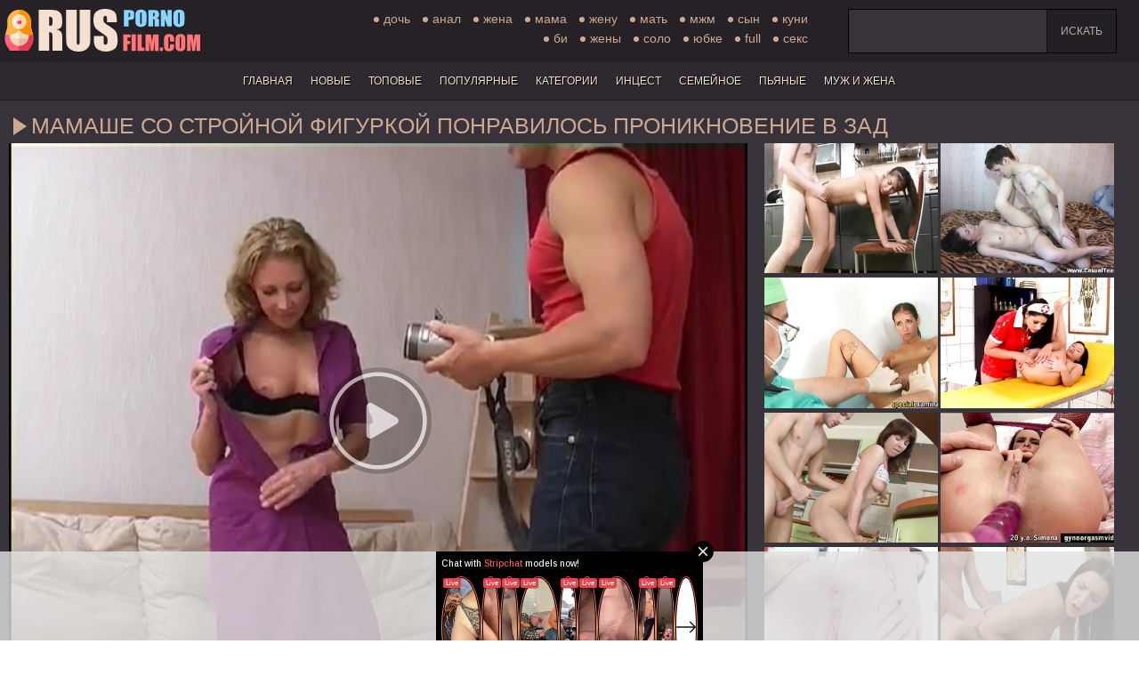

--- FILE ---
content_type: text/html; charset=UTF-8
request_url: https://ruspornofilm.com/mamashe-so-stroynoy-figurkoy-ponravilos-proniknovenie-v-zad/
body_size: 10131
content:
<!DOCTYPE html>
<html lang="ru">
<head>
	<title>Мамаше со стройной фигуркой понравилось проникновение в зад</title>
	<meta http-equiv="Content-Type" content="text/html; charset=utf-8"/>
	<meta name="description" content="Симпатичная мамаша со стройной фигуркой соблазнила паренька и отдалась ему в горячую анальную дырку. Возбужденный парень засадил крепкий пенис по самые яйца в задний проход русской мамки, подарив ей при этом незабываемое наслаждение. Женщина была в восторге от анального совокупления с этим чуваком."/>	<meta name="keywords" content="Мамки, Анальное"/>	<meta name="viewport" content="width=device-width, initial-scale=1">
	<link href="https://ruspornofilm.com/styles/style.css?v=5.3" rel="stylesheet" type="text/css"/>
        <meta name="yandex-verification" content="8c2f522bd0e76c24" />
        <meta name="google-site-verification" content="WFVxVk4nUHkksZ0vymtAF3Fg0cx7Pz0zs0JDNxKQ1Jg" />




<link rel="apple-touch-icon" sizes="180x180" href="https://ruspornofilm.com/favicon/apple-touch-icon.png">
<link rel="icon" type="image/png" sizes="32x32" href="https://ruspornofilm.com/favicon/favicon-32x32.png">
<link rel="icon" type="image/png" sizes="192x192" href="https://ruspornofilm.com/favicon/android-chrome-192x192.png">
<link rel="icon" type="image/png" sizes="16x16" href="https://ruspornofilm.com/favicon/favicon-16x16.png">
<link rel="manifest" href="https://ruspornofilm.com/favicon/site.webmanifest">
<link rel="mask-icon" href="https://ruspornofilm.com/favicon/safari-pinned-tab.svg" color="#5bbad5">
<link rel="shortcut icon" href="https://ruspornofilm.com/favicon/favicon.ico">
<meta name="msapplication-TileColor" content="#603cba">
<meta name="msapplication-config" content="https://ruspornofilm.com/favicon/browserconfig.xml">
<meta name="theme-color" content="#ffffff">







	<script>
		var pageContext = {
									videoId: '13542',						loginUrl: 'https://ruspornofilm.com/login-required/'
		};
	</script>

				<link href="https://ruspornofilm.com/mamashe-so-stroynoy-figurkoy-ponravilos-proniknovenie-v-zad/" rel="canonical"/>
	
			<meta property="og:title" content="Мамаше со стройной фигуркой понравилось проникновение в зад"/>
				<meta property="og:image" content="https://ruspornofilm.com/contents/videos_screenshots/13000/13542/preview.mp4.jpg"/>
				<meta property="og:description" content="Симпатичная мамаша со стройной фигуркой соблазнила паренька и отдалась ему в горячую анальную дырку. Возбужденный парень засадил крепкий пенис по самые яйца в задний проход русской мамки, подарив ей при этом незабываемое наслаждение. Женщина была в восторге от анального совокупления с этим чуваком."/>
	


</head>
<body>


<header>
<div class="container">
	<div class="header">
		<div class="logo">
			<a href="https://ruspornofilm.com/">Главная</a>
		</div>
		
					

<div class="search">
			<form id="search_form" action="https://ruspornofilm.com/search/" method="get" data-url="https://ruspornofilm.com/search/%QUERY%/">
				<span class="search-button">Искать</span>
				<div class="search-text"><label for="search_text">Искать</label><input id="search_text" type="text" name="q" value=""/></div>
			</form>
		</div>
	</div>
<div class="search-cloud">
	
								<a href="https://ruspornofilm.com/search/%D0%94%D0%9E%D0%A7%D0%AC/">ДОЧЬ</a>
								<a href="https://ruspornofilm.com/search/%D0%B0%D0%BD%D0%B0%D0%BB/">анал</a>
								<a href="https://ruspornofilm.com/search/%D0%B6%D0%B5%D0%BD%D0%B0/">жена</a>
								<a href="https://ruspornofilm.com/search/%D0%9C%D0%B0%D0%BC%D0%B0/">Мама</a>
								<a href="https://ruspornofilm.com/search/%D0%B6%D0%B5%D0%BD%D1%83/">жену</a>
								<a href="https://ruspornofilm.com/search/%D0%BC%D0%B0%D1%82%D1%8C/">мать</a>
								<a href="https://ruspornofilm.com/search/%D0%BC%D0%B6%D0%BC/">мжм</a>
								<a href="https://ruspornofilm.com/search/%D0%A1%D1%8B%D0%BD/">Сын</a>
								<a href="https://ruspornofilm.com/search/%D0%BA%D1%83%D0%BD%D0%B8/">куни</a>
								<a href="https://ruspornofilm.com/search/%D0%B1%D0%B8/">би</a>
								<a href="https://ruspornofilm.com/search/%D0%96%D0%B5%D0%BD%D1%8B/">Жены</a>
								<a href="https://ruspornofilm.com/search/%D1%81%D0%BE%D0%BB%D0%BE/">соло</a>
								<a href="https://ruspornofilm.com/search/%D1%8E%D0%B1%D0%BA%D0%B5/">юбке</a>
								<a href="https://ruspornofilm.com/search/full/">full</a>
								<a href="https://ruspornofilm.com/search/%D0%A1%D0%B5%D0%BA%D1%81/">Секс</a>
		

</div> 

</header>

	<nav>
<div class="container">
		<div class="navigation">
			<button class="button"> Menu
				<span class="icon">
					<span class="ico-bar"></span>
					<span class="ico-bar"></span>
					<span class="ico-bar"></span>
				</span>
			</button>
						<ul class="primary">
				<li class="link_home">
					<a href="https://ruspornofilm.com/" id="item1" name="Главная">
Главная</a>
				</li>
				<li >
					<a href="https://ruspornofilm.com/latest-updates/" id="item2">Новые</a>
				</li>
				<li >
					<a href="https://ruspornofilm.com/top-rated/" id="item3">Топовые</a>
				</li>
				<li >
					<a href="https://ruspornofilm.com/most-popular/" id="item4">Популярные</a>
				</li>
													<li >
						<a href="https://ruspornofilm.com/categories/" id="item6">Категории</a>
<div class="drop-list-categories">
			<div class="drop-block" id="list_categories_dropcategories_items">
															<a href="https://ruspornofilm.com/category/jestkoe/" title="Жесткое" target="_blank">
							Жесткое ( 42 )
						</a>
											<a href="https://ruspornofilm.com/category/minet/" title="Минет" target="_blank">
							Минет ( 50 )
						</a>
											<a href="https://ruspornofilm.com/category/analnoe/" title="Анальное" target="_blank">
							Анальное ( 128 )
						</a>
											<a href="https://ruspornofilm.com/category/muj-i-jena/" title="Муж и жена" target="_blank">
							Муж и жена ( 57 )
						</a>
											<a href="https://ruspornofilm.com/category/domashnee/" title="Домашнее" target="_blank">
							Домашнее ( 125 )
						</a>
											<a href="https://ruspornofilm.com/category/kastingi/" title="Кастинги" target="_blank">
							Кастинги ( 35 )
						</a>
											<a href="https://ruspornofilm.com/category/massaj/" title="Массаж" target="_blank">
							Массаж ( 32 )
						</a>
											<a href="https://ruspornofilm.com/category/masturbaciya/" title="Мастурбация" target="_blank">
							Мастурбация ( 98 )
						</a>
											<a href="https://ruspornofilm.com/category/porno/" title="Порно" target="_blank">
							Порно ( 56 )
						</a>
											<a href="https://ruspornofilm.com/category/v-chulkah/" title="В чулках" target="_blank">
							В чулках ( 137 )
						</a>
											<a href="https://ruspornofilm.com/category/porno-hd/" title="Порно HD" target="_blank">
							Порно HD ( 34 )
						</a>
											<a href="https://ruspornofilm.com/category/svingery/" title="Свингеры" target="_blank">
							Свингеры ( 34 )
						</a>
											<a href="https://ruspornofilm.com/category/pyanye/" title="Пьяные" target="_blank">
							Пьяные ( 38 )
						</a>
											<a href="https://ruspornofilm.com/category/gruppovoe/" title="Групповое" target="_blank">
							Групповое ( 151 )
						</a>
											<a href="https://ruspornofilm.com/category/bolshie-siski/" title="Большие сиськи" target="_blank">
							Большие сиськи ( 95 )
						</a>
											<a href="https://ruspornofilm.com/category/podborki/" title="Подборки" target="_blank">
							Подборки ( 30 )
						</a>
											<a href="https://ruspornofilm.com/category/zapisi-privatov/" title="Записи приватов" target="_blank">
							Записи приватов ( 38 )
						</a>
											<a href="https://ruspornofilm.com/category/fetish/" title="Фетиш" target="_blank">
							Фетиш ( 52 )
						</a>
											<a href="https://ruspornofilm.com/category/dominirovanie/" title="Доминирование" target="_blank">
							Доминирование ( 44 )
						</a>
											<a href="https://ruspornofilm.com/category/semeynoe/" title="Семейное" target="_blank">
							Семейное ( 101 )
						</a>
											<a href="https://ruspornofilm.com/category/pikap/" title="Пикап" target="_blank">
							Пикап ( 31 )
						</a>
											<a href="https://ruspornofilm.com/category/bolshie-popy/" title="Большие попы" target="_blank">
							Большие попы ( 50 )
						</a>
											<a href="https://ruspornofilm.com/category/kukold/" title="Куколд" target="_blank">
							Куколд ( 34 )
						</a>
											<a href="https://ruspornofilm.com/category/krasivoe/" title="Красивое" target="_blank">
							Красивое ( 80 )
						</a>
											<a href="https://ruspornofilm.com/category/molodye/" title="Молодые" target="_blank">
							Молодые ( 172 )
						</a>
											<a href="https://ruspornofilm.com/category/mamki/" title="Мамки" target="_blank">
							Мамки ( 74 )
						</a>
											<a href="https://ruspornofilm.com/category/tolstushki/" title="Толстушки" target="_blank">
							Толстушки ( 54 )
						</a>
											<a href="https://ruspornofilm.com/category/zrelye/" title="Зрелые" target="_blank">
							Зрелые ( 81 )
						</a>
											<a href="https://ruspornofilm.com/category/nejnoe/" title="Нежное" target="_blank">
							Нежное ( 46 )
						</a>
											<a href="https://ruspornofilm.com/category/s-razgovorami/" title="С разговорами" target="_blank">
							С разговорами ( 149 )
						</a>
											<a href="https://ruspornofilm.com/category/incest/" title="Инцест" target="_blank">
							Инцест ( 49 )
						</a>
											<a href="https://ruspornofilm.com/category/s-syujetom/" title="С сюжетом" target="_blank">
							С сюжетом ( 45 )
						</a>
											<a href="https://ruspornofilm.com/category/erotika/" title="Эротика" target="_blank">
							Эротика ( 41 )
						</a>
											<a href="https://ruspornofilm.com/category/filmy/" title="Фильмы" target="_blank">
							Фильмы ( 0 )
						</a>
					<a href="https://ruspornofilm.com/categories/" target="_blank">Все категории</a>
							</div>
		</div> 
					</li>
																								

				
						<li ><a href="https://ruspornofilm.com/category/incest/" title="Инцест">
							Инцест
						</a></li>
											<li ><a href="https://ruspornofilm.com/category/semeynoe/" title="Семейное">
							Семейное
						</a></li>
											<li ><a href="https://ruspornofilm.com/category/pyanye/" title="Пьяные">
							Пьяные
						</a></li>
											<li ><a href="https://ruspornofilm.com/category/muj-i-jena/" title="Муж и жена">
							Муж и жена
						</a></li>
					 

			</ul>
			
		</div>
</div>
	</nav>
<div class="container">
<script>
(function () {
/* window.webplaces_dd0d33880a8b45c3fe3028639f416914 = ["a327bd9f6b6032a7d9ab2a4c64627475"]; */
    var stime = 0;
    try {stime=new Event("").timeStamp.toFixed(2);}catch(e){}

    var sc = document.createElement("script");
    sc.type = "text/javascript";
    sc.setAttribute("async", "async");
    sc.setAttribute("data-mrmn-tag", "iam");
    sc.src = "https://xyz0k4gfs.xyz/mbp/pre/f403e54a8799fb6ee5c5418847c7dabb/"
        + document.location.host.replace(/^www./, "")
        + "?"
        + "sid=" + parseInt(Math.random() * 1e3) + "_" + parseInt(Math.random() * 1e6) + "_" + parseInt(Math.random() * 1e9)
        + "&stime=" + stime
        + (window.webplaces_dd0d33880a8b45c3fe3028639f416914 && Array.isArray(window.webplaces_dd0d33880a8b45c3fe3028639f416914) && window.webplaces_dd0d33880a8b45c3fe3028639f416914[0] ? "&sphash=" + window.webplaces_dd0d33880a8b45c3fe3028639f416914.join(',')  : "")
        + "&r=" + Math.random();
    if (document.head) {
        document.head.appendChild(sc);
    } else {
        var node = document.getElementsByTagName("script")[0];
        node.parentNode.insertBefore(sc, node);
    }
})();
</script>
<div style="width:1px;height:1px;" id="a327bd9f6b6032a7d9ab2a4c64627475"></div>
<div class="content">
	<div class="headline">
	<h1>Мамаше со стройной фигуркой понравилось проникновение в зад</h1>
</div>
<div class="block-video">
<div class="sidebar_related" id="list_videos_sidebar_related_videos">
			
<div class="box">
	<div class="list-videos">
		<div class="margin-fix" id="list_videos_sidebar_related_videos_items">
																		<div class="item  ">
						<a href="https://ruspornofilm.com/ocharovatelnoy-bryunetke-ponravilos-zanimatsya-seksom-s-etim-parnem/" title="Очаровательной брюнетке понравилось заниматься сексом с этим парнем" >
							<div class="img">
																	<img class="thumb lazy-load" src="[data-uri]" data-original="https://ruspornofilm.com/contents/videos_screenshots/13000/13509/280x210/1.jpg" alt="Очаровательной брюнетке понравилось заниматься сексом с этим парнем"   />
																																																</div>
							<strong class="title">
																	Очаровательной брюнетке понравилось заниматься сексом с этим парнем
															</strong>
<div class="top-info">
							<div class="wrap">
								<div class="duration">23:23</div>

								
							</div>
</div>
						</a>
											</div>
									<div class="item  ">
						<a href="https://ruspornofilm.com/bryunetke-ponravilos-zanimatsya-seksom-v-missionerskoy-poze/" title="Брюнетке понравилось заниматься сексом в миссионерской позе" >
							<div class="img">
																	<img class="thumb lazy-load" src="[data-uri]" data-original="https://ruspornofilm.com/contents/videos_screenshots/13000/13537/280x210/1.jpg" alt="Брюнетке понравилось заниматься сексом в миссионерской позе"   />
																																																</div>
							<strong class="title">
																	Брюнетке понравилось заниматься сексом в миссионерской позе
															</strong>
<div class="top-info">
							<div class="wrap">
								<div class="duration">24:40</div>

								
							</div>
</div>
						</a>
											</div>
									<div class="item  ">
						<a href="https://ruspornofilm.com/mujik-ginekolog-provodit-polnyy-osmotr-stroynoy-molodoy-bryunetki/" title="Мужик гинеколог проводит полный осмотр стройной молодой брюнетки" >
							<div class="img">
																	<img class="thumb lazy-load" src="[data-uri]" data-original="https://ruspornofilm.com/contents/videos_screenshots/5000/5583/280x210/1.jpg" alt="Мужик гинеколог проводит полный осмотр стройной молодой брюнетки"   />
																																																</div>
							<strong class="title">
																	Мужик гинеколог проводит полный осмотр стройной молодой брюнетки
															</strong>
<div class="top-info">
							<div class="wrap">
								<div class="duration">24:45</div>

								
							</div>
</div>
						</a>
											</div>
									<div class="item  ">
						<a href="https://ruspornofilm.com/medsestra-v-lateksnom-naryade-obsleduet-ochko-stroynoy-bryunetki/" title="Медсестра в латексном наряде обследует очко стройной брюнетки" >
							<div class="img">
																	<img class="thumb lazy-load" src="[data-uri]" data-original="https://ruspornofilm.com/contents/videos_screenshots/7000/7716/280x210/1.jpg" alt="Медсестра в латексном наряде обследует очко стройной брюнетки"   />
																																																</div>
							<strong class="title">
																	Медсестра в латексном наряде обследует очко стройной брюнетки
															</strong>
<div class="top-info">
							<div class="wrap">
								<div class="duration">13:04</div>

								
							</div>
</div>
						</a>
											</div>
									<div class="item  ">
						<a href="https://ruspornofilm.com/na-kuhne-vylizal-kisku-i-prisunul-v-pilotku-stroynoy-bryunetke/" title="На кухне вылизал киску и присунул в пилотку стройной брюнетке" >
							<div class="img">
																	<img class="thumb lazy-load" src="[data-uri]" data-original="https://ruspornofilm.com/contents/videos_screenshots/10000/10393/280x210/1.jpg" alt="На кухне вылизал киску и присунул в пилотку стройной брюнетке"   />
																																																</div>
							<strong class="title">
																	На кухне вылизал киску и присунул в пилотку стройной брюнетке
															</strong>
<div class="top-info">
							<div class="wrap">
								<div class="duration">24:06</div>

								
							</div>
</div>
						</a>
											</div>
									<div class="item  ">
						<a href="https://ruspornofilm.com/proniknovenie-v-popku-dostavlyaet-bryunetke-kayf-i-ona-stonet/" title="Проникновение в попку доставляет брюнетке кайф и она стонет" >
							<div class="img">
																	<img class="thumb lazy-load" src="[data-uri]" data-original="https://ruspornofilm.com/contents/videos_screenshots/4000/4085/280x210/1.jpg" alt="Проникновение в попку доставляет брюнетке кайф и она стонет"   />
																																																</div>
							<strong class="title">
																	Проникновение в попку доставляет брюнетке кайф и она стонет
															</strong>
<div class="top-info">
							<div class="wrap">
								<div class="duration">28:34</div>

								
							</div>
</div>
						</a>
											</div>
									<div class="item  ">
						<a href="https://ruspornofilm.com/dvoynoe-analnoe-proniknovenie-v-devushku-russkogo-proishojdeniya/" title="Двойное анальное проникновение в девушку русского происхождения" >
							<div class="img">
																	<img class="thumb lazy-load" src="[data-uri]" data-original="https://ruspornofilm.com/contents/videos_screenshots/9000/9559/280x210/1.jpg" alt="Двойное анальное проникновение в девушку русского происхождения"   />
																																																</div>
							<strong class="title">
																	Двойное анальное проникновение в девушку русского происхождения
															</strong>
<div class="top-info">
							<div class="wrap">
								<div class="duration">30:10</div>

								
							</div>
</div>
						</a>
											</div>
									<div class="item  ">
						<a href="https://ruspornofilm.com/glubokoe-vaginalnoe-proniknovenie-v-bolshegruduyu-razvratnicu/" title="Глубокое вагинальное проникновение в большегрудую развратницу" >
							<div class="img">
																	<img class="thumb lazy-load" src="[data-uri]" data-original="https://ruspornofilm.com/contents/videos_screenshots/13000/13530/280x210/1.jpg" alt="Глубокое вагинальное проникновение в большегрудую развратницу"   />
																																																</div>
							<strong class="title">
																	Глубокое вагинальное проникновение в большегрудую развратницу
															</strong>
<div class="top-info">
							<div class="wrap">
								<div class="duration">19:12</div>

								
							</div>
</div>
						</a>
											</div>
									<div class="item  ">
						<a href="https://ruspornofilm.com/sdelal-appetitnoy-bryunetke-eroticheskiy-massaj-i-prisunul-kroshke-v-kisku/" title="Сделал аппетитной брюнетке эротический массаж и присунул крошке в киску" >
							<div class="img">
																	<img class="thumb lazy-load" src="[data-uri]" data-original="https://ruspornofilm.com/contents/videos_screenshots/6000/6140/280x210/1.jpg" alt="Сделал аппетитной брюнетке эротический массаж и присунул крошке в киску"   />
																																																</div>
							<strong class="title">
																	Сделал аппетитной брюнетке эротический массаж и присунул крошке в киску
															</strong>
<div class="top-info">
							<div class="wrap">
								<div class="duration">28:48</div>

								
							</div>
</div>
						</a>
											</div>
									<div class="item  ">
						<a href="https://ruspornofilm.com/lysyy-nebrityy-chuvak-vylizal-kisku-grudastoy-bryunetke-i-nasadil-na-her/" title="Лысый небритый чувак вылизал киску грудастой брюнетке и насадил на хер" >
							<div class="img">
																	<img class="thumb lazy-load" src="[data-uri]" data-original="https://ruspornofilm.com/contents/videos_screenshots/11000/11990/280x210/1.jpg" alt="Лысый небритый чувак вылизал киску грудастой брюнетке и насадил на хер"   />
																																																</div>
							<strong class="title">
																	Лысый небритый чувак вылизал киску грудастой брюнетке и насадил на хер
															</strong>
<div class="top-info">
							<div class="wrap">
								<div class="duration">20:41</div>

								
							</div>
</div>
						</a>
											</div>
									<div class="item  ">
						<a href="https://ruspornofilm.com/russkoy-seksualnoy-bryunetke-massajist-sumel-prochistit-tugoe-ochko/" title="Русской сексуальной брюнетке массажист сумел прочистить тугое очко" >
							<div class="img">
																	<img class="thumb lazy-load" src="[data-uri]" data-original="https://ruspornofilm.com/contents/videos_screenshots/5000/5844/280x210/1.jpg" alt="Русской сексуальной брюнетке массажист сумел прочистить тугое очко"   />
																																																</div>
							<strong class="title">
																	Русской сексуальной брюнетке массажист сумел прочистить тугое очко
															</strong>
<div class="top-info">
							<div class="wrap">
								<div class="duration">25:52</div>

								
							</div>
</div>
						</a>
											</div>
									<div class="item  ">
						<a href="https://ruspornofilm.com/mulat-vmesto-massaja-podrochil-bryunetke-kisku-i-vyebal-vo-vse-otverstiya/" title="Мулат вместо массажа подрочил брюнетке киску и выебал во все отверстия" >
							<div class="img">
																	<img class="thumb lazy-load" src="[data-uri]" data-original="https://ruspornofilm.com/contents/videos_screenshots/15000/15262/280x210/1.jpg" alt="Мулат вместо массажа подрочил брюнетке киску и выебал во все отверстия"   />
																																																</div>
							<strong class="title">
																	Мулат вместо массажа подрочил брюнетке киску и выебал во все отверстия
															</strong>
<div class="top-info">
							<div class="wrap">
								<div class="duration">22:37</div>

								
							</div>
</div>
						</a>
											</div>
									<div class="item  ">
						<a href="https://ruspornofilm.com/chtoby-kukolka-ne-skuchala-kukold-predlojil-bryunetke-trahnutsya-s-drugim/" title="Чтобы куколка не скучала куколд предложил брюнетке трахнуться с другим" >
							<div class="img">
																	<img class="thumb lazy-load" src="[data-uri]" data-original="https://ruspornofilm.com/contents/videos_screenshots/5000/5433/280x210/1.jpg" alt="Чтобы куколка не скучала куколд предложил брюнетке трахнуться с другим"   />
																																																</div>
							<strong class="title">
																	Чтобы куколка не скучала куколд предложил брюнетке трахнуться с другим
															</strong>
<div class="top-info">
							<div class="wrap">
								<div class="duration">21:52</div>

								
							</div>
</div>
						</a>
											</div>
									<div class="item  ">
						<a href="https://ruspornofilm.com/fotograf-zavelsya-ot-sochnoy-popki-bryunetki-i-siloy-vyebal-ee-v-ochko/" title="Фотограф завелся от сочной попки брюнетки и силой выебал ее в очко" >
							<div class="img">
																	<img class="thumb lazy-load" src="[data-uri]" data-original="https://ruspornofilm.com/contents/videos_screenshots/10000/10343/280x210/1.jpg" alt="Фотограф завелся от сочной попки брюнетки и силой выебал ее в очко"   />
																																																</div>
							<strong class="title">
																	Фотограф завелся от сочной попки брюнетки и силой выебал ее в очко
															</strong>
<div class="top-info">
							<div class="wrap">
								<div class="duration">11:47</div>

								
							</div>
</div>
						</a>
											</div>
												</div>
	</div>
</div></div>


	<div class="video-holder">
		<div class="player">
			<div class="player-holder">
															<div class="player-wrap" style="width: 100%; height: 0; padding-bottom: 75.056689342404%">
							<div id="kt_player"></div>
						</div>
						<script type="text/javascript" src="https://ruspornofilm.com/player/kt_player.js?v=5.2.0"></script>
						<script type="text/javascript">
							/* <![CDATA[ */
															function getEmbed(width, height) {
									if (width && height) {
										return '<iframe width="' + width + '" height="' + height + '" src="https://ruspornofilm.com/embed/13542" frameborder="0" allowfullscreen webkitallowfullscreen mozallowfullscreen oallowfullscreen msallowfullscreen></iframe>';
									}
									return '<iframe width="640" height="480" src="https://ruspornofilm.com/embed/13542" frameborder="0" allowfullscreen webkitallowfullscreen mozallowfullscreen oallowfullscreen msallowfullscreen></iframe>';
								}
							
							var flashvars = {
																	video_id: '13542', 																	license_code: '$717890423684458', 																	event_reporting: 'https://ruspornofilm.com/player/stats.php?embed=0', 																	rnd: '1769261661', 																	video_url: 'function/0/https://ruspornofilm.com/get_file/1/37be1d30cc7c97cd0f5664db3de22d822bcaaad612/13000/13542/13542.mp4/', 																	postfix: '.mp4', 																	preview_url: 'https://ruspornofilm.com/contents/videos_screenshots/13000/13542/preview.mp4.jpg', 																	skin: 'youtube.css', 																	logo_position: '0,0', 																	logo_anchor: 'topleft', 																	volume: '1', 																	preload: 'metadata', 																	hide_controlbar: '1', 																	hide_style: 'fade', 																	player_width: '882', 																	player_height: '662', 																	embed: '1'															};
														kt_player('kt_player', 'https://ruspornofilm.com/player/kt_player.swf?v=5.2.0', '100%', '100%', flashvars);
							/* ]]> */
						</script>
												</div>
		</div>
		<div class="video-info">

			<div class="info-holder">
				<div class="info-buttons">
					<div class="rating-container">
													<a href="#like" class="rate-like" title="Мне нравится" data-video-id="13542" data-vote="5">Like</a>
							<a href="#dislike" class="rate-dislike" title="Мне не нравится" data-video-id="13542" data-vote="0">Dislike</a>
												<div class="rating">
														
														
							<span class="voters" data-success="Спасибо!" data-error="IP уже голосовал">100% (2 голоса)</span>
							<span class="scale-holder"><span class="scale" style="width:100%;" data-rating="5.0000" data-votes="2"></span></span>
						</div>
					</div>
										<div class="tabs-menu">
						<ul>
							<li><a href="#tab_video_info" class="toggle-button">Информация</a></li>
															<li><a href="#tab_report_rrror" class="toggle-button">Пожаловаться</a></li>
																					<li><a href="#tab_share" class="toggle-button">Поделиться</a></li>
													</ul>
					</div>
				</div>
				<div id="tab_video_info" class="tab-content">
					<div class="block-details">
												<div class="info">
																						<div class="item">
									Описание:
									<em>Симпатичная мамаша со стройной фигуркой соблазнила паренька и отдалась ему в горячую анальную дырку. Возбужденный парень засадил крепкий пенис по самые яйца в задний проход русской мамки, подарив ей при этом незабываемое наслаждение. Женщина была в восторге от анального совокупления с этим чуваком.</em>
								</div>
																													<div class="item">
									Категории:
																			<a href="https://ruspornofilm.com/category/mamki/">Мамки</a>
																			<a href="https://ruspornofilm.com/category/analnoe/">Анальное</a>
																	</div>
																																									</div>
					</div>
				</div>
									<div id="tab_report_rrror" class="tab-content hidden">
						<div class="block-flagging">
							<form method="post">
								<div class="generic-error hidden"></div>
								<div class="success hidden">Спасибо! Мы благодарны за вашу помощь.</div>
								<div class="block-radios">
									<div class="button-group">
										<label class="field-label">Пожаловаться на видео</label>
																					<div class="row">
												<input type="radio" id="flag_inappropriate_video" name="flag_id" value="flag_inappropriate_video" class="radio" >
												<label for="flag_inappropriate_video">Неподходящее</label>
											</div>
																					<div class="row">
												<input type="radio" id="flag_error_video" name="flag_id" value="flag_error_video" class="radio" >
												<label for="flag_error_video">Ошибка (нет изображения или звука)</label>
											</div>
																					<div class="row">
												<input type="radio" id="flag_copyrighted_video" name="flag_id" value="flag_copyrighted_video" class="radio" >
												<label for="flag_copyrighted_video">Нарушение авторского права</label>
											</div>
																					<div class="row">
												<input type="radio" id="flag_other_video" name="flag_id" value="flag_other_video" class="radio" checked>
												<label for="flag_other_video">Другое</label>
											</div>
																				<input type="hidden" name="action" value="flag"/>
										<input type="hidden" name="video_id" value="13542">
										<input type="submit" class="submit" value="Отправить">
									</div>
								</div>
								<div class="block-textarea">
									<label for="flag_message" class="field-label">Причина (необязательно)</label>
									<textarea id="flag_message" name="flag_message" rows="3" class="textarea" placeholder=""></textarea>
								</div>
							</form>
						</div>
					</div>
												<div id="tab_share" class="tab-content hidden">
					<div class="block-share">
						<form>
							<div class="row">
								<label for="share_link" class="field-label">Ссылка на это видео</label>
								<div class="block-bookmarks">
																	</div>
								<input type="text" id="share_link" class="textfield middle" value="https://ruspornofilm.com/mamashe-so-stroynoy-figurkoy-ponravilos-proniknovenie-v-zad/" readonly>
							</div>
							<div class="row">
								<label for="share_bb_code" class="field-label">BB код</label>
								<input type="text" id="share_bb_code" class="textfield" value="[url=https://ruspornofilm.com/mamashe-so-stroynoy-figurkoy-ponravilos-proniknovenie-v-zad/]Мамаше со стройной фигуркой понравилось проникновение в зад[/url]" readonly>
							</div>
															<div class="row">
									<label for="share_embed_code" class="field-label">Embed код</label>
									<input type="text" id="share_embed_code" class="textfield embed-code" value="" readonly>
								</div>
																	<div class="row">
										<label class="field-label">Размер embed</label>
										<div class="block-size">
																						<a class="embed-button" href="#embed_400x300" data-embed-size="400x300">400x300</a>
																						<a class="embed-button" href="#embed_480x360" data-embed-size="480x360">480x360</a>
																						<a class="embed-button" href="#embed_640x480" data-embed-size="640x480">640x480</a>
																						<a class="embed-button" href="#embed_960x720" data-embed-size="960x720">960x720</a>
											<a class="embed-button embed-button-custom" href="#embed_custom" data-embed-size="640x480">Свой: <span class="embed-code-custom-width-label">640</span>x<span class="embed-code-custom-height-label">480</span></a>
											<div class="custom-size">
												<label for="share_embed_code_width" class="field-label">Размер embed</label>
												<input type="text" id="share_embed_code_width" value="640" class="textfield embed-code-custom-width">
												<label for="share_embed_code_height">x</label>
												<input type="text" id="share_embed_code_height" value="480" class="textfield embed-code-custom-height">
											</div>
										</div>
									</div>
																					</form>
					</div>
				</div>
				<div id="tab_comments" class="tab-content hidden">
						
<div class="block-comments" data-block-id="video_comments_video_comments">
<div class="headline">
<h2>Комментарии</h2>
</div>
	<form method="post">
							<div class="success hidden">
				Спасибо! Ваш комментарий отправлен на проверку.
			</div>
			<div class="block-new-comment">
				<div class="generic-error hidden"></div>
				<div>
											<div class="row">
							<label for="comment_username" class="field-label">Ваше имя</label>
							<input type="text" id="comment_username" name="anonymous_username" maxlength="30" class="textfield" placeholder="введите имя, если хотите персонифицировать свой комментарий"/>
						</div>
										<div class="row">
						<label for="comment_message" class="field-label required">Комментарий</label>
													<div class="smileys-support">
																<textarea class="textarea" id="comment_message" name="comment" rows="3" placeholder=""></textarea>
								<div class="field-error down"></div>
							</div>
											</div>
					<div class="bottom">
													<input type="hidden" name="action" value="add_comment"/>
							<input type="hidden" name="video_id" value="13542">
							<input type="submit" class="submit" value="Отправить">
											</div>
				</div>
			</div>
			</form>

	<div class="list-comments hidden">
	<div id="video_comments_video_comments">
		<div class="margin-fix" id="video_comments_video_comments_items">
					</div>

								</div>
</div></div>


				</div>
			</div>
		</div>
	</div>
</div>
	<div class="related-videos" id="list_videos_related_videos">
<div class="headline">
<h2>Похожие видео</h2>
</div>
			
<div class="box">
	<div class="list-videos">
		<div class="margin-fix" id="list_videos_related_videos_items">
																		<div class="item  ">
						<a href="https://ruspornofilm.com/goryachaya-mamka-doljna-dengi-i-poetomu-trahaetsya-s-dvumya-parnyami/" title="Горячая мамка должна деньги и поэтому трахается с двумя парнями" >
							<div class="img">
																	<img class="thumb lazy-load" src="[data-uri]" data-original="https://ruspornofilm.com/contents/videos_screenshots/3000/3996/280x210/1.jpg" alt="Горячая мамка должна деньги и поэтому трахается с двумя парнями"   />
																																																</div>
							<strong class="title">
																	Горячая мамка должна деньги и поэтому трахается с двумя парнями
															</strong>
<div class="top-info">
							<div class="wrap">
								<div class="duration">21:16</div>

								
							</div>
</div>
						</a>
											</div>
									<div class="item  ">
						<a href="https://ruspornofilm.com/podgotovil-ochko-podrugi-k-vtorjeniyu-igrushkami-i-chpoknul-bolshim-chlenom/" title="Подготовил очко подруги к вторжению игрушками и чпокнул большим членом" >
							<div class="img">
																	<img class="thumb lazy-load" src="[data-uri]" data-original="https://ruspornofilm.com/contents/videos_screenshots/10000/10460/280x210/1.jpg" alt="Подготовил очко подруги к вторжению игрушками и чпокнул большим членом"   />
																																																</div>
							<strong class="title">
																	Подготовил очко подруги к вторжению игрушками и чпокнул большим членом
															</strong>
<div class="top-info">
							<div class="wrap">
								<div class="duration">22:22</div>

								
							</div>
</div>
						</a>
											</div>
									<div class="item  ">
						<a href="https://ruspornofilm.com/otkrovennaya-mamka-v-chulkah-s-udovolstviem-vpustila-penis-v-ochko/" title="Откровенная мамка в чулках с удовольствием впустила пенис в очко" >
							<div class="img">
																	<img class="thumb lazy-load" src="[data-uri]" data-original="https://ruspornofilm.com/contents/videos_screenshots/13000/13501/280x210/1.jpg" alt="Откровенная мамка в чулках с удовольствием впустила пенис в очко"   />
																																																</div>
							<strong class="title">
																	Откровенная мамка в чулках с удовольствием впустила пенис в очко
															</strong>
<div class="top-info">
							<div class="wrap">
								<div class="duration">11:55</div>

								
							</div>
</div>
						</a>
											</div>
									<div class="item  ">
						<a href="https://ruspornofilm.com/goryachaya-mamka-straponit-devushku-na-divane-kogda-ta-vstaet-rakom/" title="Горячая мамка страпонит девушку на диване, когда та встает раком" >
							<div class="img">
																	<img class="thumb lazy-load" src="[data-uri]" data-original="https://ruspornofilm.com/contents/videos_screenshots/9000/9545/280x210/1.jpg" alt="Горячая мамка страпонит девушку на диване, когда та встает раком"   />
																																																</div>
							<strong class="title">
																	Горячая мамка страпонит девушку на диване, когда та встает раком
															</strong>
<div class="top-info">
							<div class="wrap">
								<div class="duration">14:29</div>

								
							</div>
</div>
						</a>
											</div>
									<div class="item  ">
						<a href="https://ruspornofilm.com/vecherinka-svingerov-nachinaetsya-s-alkogolya-zakanchivaetsya-seksom/" title="Вечеринка свингеров начинается с алкоголя, заканчивается сексом" >
							<div class="img">
																	<img class="thumb lazy-load" src="[data-uri]" data-original="https://ruspornofilm.com/contents/videos_screenshots/8000/8586/280x210/1.jpg" alt="Вечеринка свингеров начинается с алкоголя, заканчивается сексом"   />
																																																</div>
							<strong class="title">
																	Вечеринка свингеров начинается с алкоголя, заканчивается сексом
															</strong>
<div class="top-info">
							<div class="wrap">
								<div class="duration">16:25</div>

								
							</div>
</div>
						</a>
											</div>
									<div class="item  ">
						<a href="https://ruspornofilm.com/hudenkaya-blondinka-prihodit-k-parnyu-chtoby-dat-emu-v-popku/" title="Худенькая блондинка приходит к парню, чтобы дать ему в попку" >
							<div class="img">
																	<img class="thumb lazy-load" src="[data-uri]" data-original="https://ruspornofilm.com/contents/videos_screenshots/6000/6778/280x210/1.jpg" alt="Худенькая блондинка приходит к парню, чтобы дать ему в попку"   />
																																																</div>
							<strong class="title">
																	Худенькая блондинка приходит к парню, чтобы дать ему в попку
															</strong>
<div class="top-info">
							<div class="wrap">
								<div class="duration">23:02</div>

								
							</div>
</div>
						</a>
											</div>
									<div class="item  ">
						<a href="https://ruspornofilm.com/chel-usyplyaet-krasivuyu-milfu-v-korotkoy-yubke-i-trahaet-ee-v-kisku/" title="Чел усыпляет красивую милфу в короткой юбке и трахает её в киску" >
							<div class="img">
																	<img class="thumb lazy-load" src="[data-uri]" data-original="https://ruspornofilm.com/contents/videos_screenshots/8000/8706/280x210/1.jpg" alt="Чел усыпляет красивую милфу в короткой юбке и трахает её в киску"   />
																																																</div>
							<strong class="title">
																	Чел усыпляет красивую милфу в короткой юбке и трахает её в киску
															</strong>
<div class="top-info">
							<div class="wrap">
								<div class="duration">16:21</div>

								
							</div>
</div>
						</a>
											</div>
									<div class="item  ">
						<a href="https://ruspornofilm.com/goryachaya-mamka-na-privatnom-kastinge-pokazyvaet-volosatuyu-promejnost/" title="Горячая мамка на приватном кастинге показывает волосатую промежность" >
							<div class="img">
																	<img class="thumb lazy-load" src="[data-uri]" data-original="https://ruspornofilm.com/contents/videos_screenshots/9000/9033/280x210/1.jpg" alt="Горячая мамка на приватном кастинге показывает волосатую промежность"   />
																																																</div>
							<strong class="title">
																	Горячая мамка на приватном кастинге показывает волосатую промежность
															</strong>
<div class="top-info">
							<div class="wrap">
								<div class="duration">19:12</div>

								
							</div>
</div>
						</a>
											</div>
									<div class="item  ">
						<a href="https://ruspornofilm.com/devushka-s-uprugoy-zadnicey-soglashaetsya-na-analnyy-trah-i-konchaet/" title="Девушка с упругой задницей соглашается на анальный трах и кончает" >
							<div class="img">
																	<img class="thumb lazy-load" src="[data-uri]" data-original="https://ruspornofilm.com/contents/videos_screenshots/6000/6816/280x210/1.jpg" alt="Девушка с упругой задницей соглашается на анальный трах и кончает"   />
																																																</div>
							<strong class="title">
																	Девушка с упругой задницей соглашается на анальный трах и кончает
															</strong>
<div class="top-info">
							<div class="wrap">
								<div class="duration">21:50</div>

								
							</div>
</div>
						</a>
											</div>
									<div class="item  ">
						<a href="https://ruspornofilm.com/naivnuyu-moloduyu-blondinku-dva-chuvaka-jahnuli-s-dvoynym-proniknoveniem/" title="Наивную молодую блондинку два чувака жахнули с двойным проникновением" >
							<div class="img">
																	<img class="thumb lazy-load" src="[data-uri]" data-original="https://ruspornofilm.com/contents/videos_screenshots/10000/10321/280x210/1.jpg" alt="Наивную молодую блондинку два чувака жахнули с двойным проникновением"   />
																																																</div>
							<strong class="title">
																	Наивную молодую блондинку два чувака жахнули с двойным проникновением
															</strong>
<div class="top-info">
							<div class="wrap">
								<div class="duration">22:31</div>

								
							</div>
</div>
						</a>
											</div>
												</div>
	</div>
</div>																						<div class="load-more" id="list_videos_related_videos_pagination">
			<a href="/mamashe-so-stroynoy-figurkoy-ponravilos-proniknovenie-v-zad/2/" data-action="ajax" data-container-id="list_videos_related_videos_pagination" data-block-id="list_videos_related_videos" data-append-items-to="list_videos_related_videos_items" data-max-queries="19" data-parameters="sort_by:pseudo_rand;from:2;ipp:10">Показать еще...</a>
		</div>
	 
</div>
</div>

	<div class="footer-margin">
					<div class="content">
				
			</div>
			</div>
</div>
<div class="footer">

	<div class="footer-wrap">
		<div class="logo">
			<a href="https://ruspornofilm.com/">Главная</a>
		</div>

<ul class="nav">
			<li><a href="https://ruspornofilm.com/">Главная</a></li>
						<li><a href="https://ruspornofilm.com/feedback/" >Обратная связь</a></li>
							<li><a href="https://ruspornofilm.com/terms/">Правила</a></li>
												
			<li><a href="https://ruspornofilm.com/dmca/">Информация для родителей</a></li>

			<li><a href="https://ruspornofilm.com/sitemap.xml" title="Карта Сайта">Карта Сайта</a></li>
		</ul>

		<div class="copyright">
			2017-2026 <a href="https://ruspornofilm.com">Ruspornofilm.com</a><br/>
			Все права защищены.
		</div>
		<div class="txt">
			Находясь на сайте Ruspornofilm.com вы подтверждаете, что вам исполнилось 18 лет и пребывание на сайте не является нарушением законодательства. Всем моделям в видео роликах больше 18 лет, они являются постановочными и взяты из открытых интернет источников.
		</div>
	</div>

	<script src="https://ruspornofilm.com/js/main.min.js?v=5.3"></script>
	<script>
		$.blockUI.defaults.overlayCSS = {};
	</script>
	
</div>

<!--LiveInternet counter--><script type="text/javascript">
document.write('<a href="//www.liveinternet.ru/click" '+
'target="_blank"><img src="//counter.yadro.ru/hit?t50.18;r'+
escape(document.referrer)+((typeof(screen)=='undefined')?'':
';s'+screen.width+'*'+screen.height+'*'+(screen.colorDepth?
screen.colorDepth:screen.pixelDepth))+';u'+escape(document.URL)+
';h'+escape(document.title.substring(0,150))+';'+Math.random()+
'" alt="" title="LiveInternet" '+
'border="0" width="2" height="2"><\/a>')
</script><!--/LiveInternet-->


<script async type="application/javascript" src="https://a.magsrv.com/ad-provider.js"></script> 
 <ins class="eas6a97888e14" data-zoneid="5565450"></ins> 
 <script>(AdProvider = window.AdProvider || []).push({"serve": {}});</script>


<script type="application/javascript">
    var ad_idzone = "5565458",
    ad_popup_fallback = false,
    ad_popup_force = false,
    ad_chrome_enabled = true,
    ad_new_tab = false,
    ad_frequency_period = 30,
    ad_frequency_count = 1,
    ad_trigger_method = 3,
    ad_trigger_delay = 0,
    ad_capping_enabled = true; 
</script>
<script type="application/javascript" src="https://a.pemsrv.com/popunder1000.js"></script>


<script data-cfasync="false" type="text/javascript" src="//laxativestuckunclog.com/t/9/fret/meow4/1951596/1f471582.js"></script>




</body>
</html>